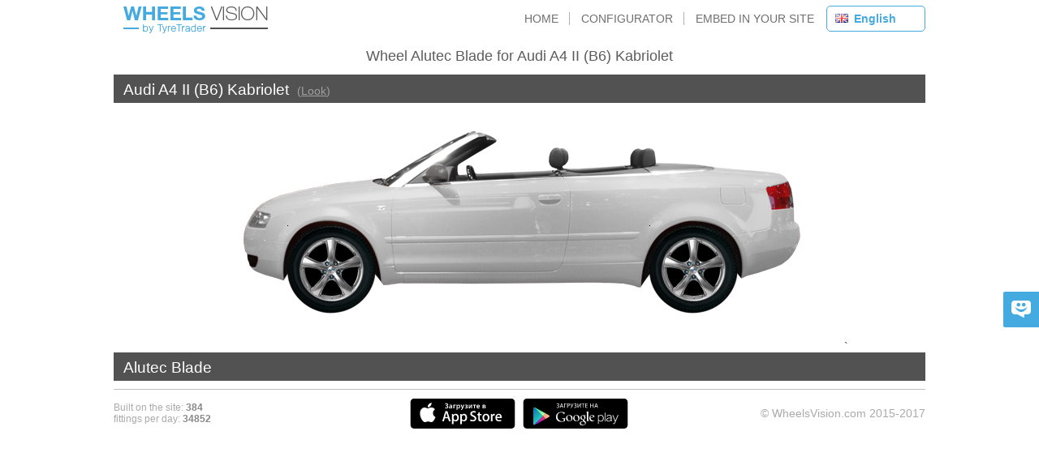

--- FILE ---
content_type: text/html; charset=UTF-8
request_url: https://wheelsvision.com/en/catalog/wheels/Alutec/Blade/audi_a4_ii_b6_kabriolet/
body_size: 2502
content:
<!DOCTYPE HTML>
<html manifest="" itemscope itemtype="http://schema.org/Article">
    <head>
        <script type="text/javascript"> apikey = null; </script>
        <meta http-equiv="X-UA-Compatible" content="IE=edge">
        <meta charset="UTF-8">
        <meta name="viewport" content="width=device-width, initial-scale=0.7">

                                <link rel="alternate" hreflang="ru" href="https://wheelsvision.com/catalog/wheels/Alutec/Blade/audi_a4_ii_b6_kabriolet/"/>
                                <link rel="alternate" hreflang="en" href="https://wheelsvision.com/en/catalog/wheels/Alutec/Blade/audi_a4_ii_b6_kabriolet/"/>
        
                        <title>Wheel Alutec Blade for Audi A4 II (B6) Kabriolet fitting, configurator</title>
                <meta name="title" content="Wheel Alutec Blade for Audi A4 II (B6) Kabriolet fitting, configurator"/>
                <meta property="og:title" content="Wheel Alutec Blade for Audi A4 II (B6) Kabriolet fitting, configurator"/>
                <meta itemprop="name" content="Wheel Alutec Blade for Audi A4 II (B6) Kabriolet fitting, configurator">

                <meta property="og:description" content="Визуальная примерка Alutec Blade на Audi A4 II (B6) Kabriolet. Виртуальный конфигуратор."/>
                <meta itemprop="description" content="Визуальная примерка Alutec Blade на Audi A4 II (B6) Kabriolet. Виртуальный конфигуратор.">
                <meta name="description" content="Визуальная примерка Alutec Blade на Audi A4 II (B6) Kabriolet. Виртуальный конфигуратор."/>

                <link rel="image_src" href="https://wheelsvision.com/resources/configure_img.php?id=53&width=800&podbor_id=1&wheel_id=224689&wheel_img_id=3910&wheel_size=8x18ET35"/>
                <meta property="og:image" content="https://wheelsvision.com/resources/configure_img.php?id=53&width=800&podbor_id=1&wheel_id=224689&wheel_img_id=3910&wheel_size=8x18ET35"/>
                <meta itemprop="image" content="https://wheelsvision.com/resources/configure_img.php?id=53&width=800&podbor_id=1&wheel_id=224689&wheel_img_id=3910&wheel_size=8x18ET35">
                    <link rel="shortcut icon" href="/favicon.ico" type="image/x-icon">

        <link rel="stylesheet" href="/css/farbtastic.css" type="text/css"/>
        <link rel="stylesheet" href="/css/imgareaselect-animated.css" type="text/css"/>
        <link rel="stylesheet" href="/css/select2.min.css" type="text/css"/>
        <link rel="stylesheet" href="/css/style.css" type="text/css"/>
        <script type="text/javascript" src="/js/jquery.js"></script>
        <script type="text/javascript" src="/js/farbtastic.js"></script>
        <script type="text/javascript" src="/js/jquery.ajaxfileupload.js"></script>
        <script type="text/javascript" src="/js/jquery.imgareaselect.min.js"></script>
        <script type="text/javascript" src="/js/flowtype.js"></script>
        <script type="text/javascript" src="/js/apng-canvas.min.js"></script>
        <script type="text/javascript" src="/js/select2.min.js"></script>

        <script type="text/javascript">
            DEFAULT_LANGUAGE = 'ru';
        </script>

        <script type="text/javascript" src="/js/functions.js"></script>
        <script type="text/javascript" src="/js/scripts.js"></script>
        <script type="text/javascript" src="/js/modalMessage.js"></script>
    </head>
    <body >
                    
            <div class="center-block">
                <header>
                                            <a href="/en/" class="logo-wrap">
                            <img src="/images/logo.png" alt="logo"/>
                        </a>
                    
                    <div class="language-picker">
                        <div class="current"><img src="/images/lang/en.png">English</div>

                        <ul class="other">
                                                                                                <li data-lang="ru"><img src="/images/lang/ru.png">Russian</li>
                                                                                                                                                </ul>
                    </div>
                    <div class="top-menu-wrap">
                        <ul>
                                                            <li >
                                                                    <a href="/en/">Home</a>
                                                                </li>
                            
                            <li >
                                <a href="/configurator.php">Configurator</a>
                            </li>
                            <li >
                                <a id="cabinet-btn" href="#">Embed in your site</a>
                            </li>
                        </ul>
                                                    <div class="mini-cabinet-panel">
                                <label>My Account:</label>
                                <form action="/profile.php" method="POST">
                                    <input type="text" id="mini-cabinet-email" value="" name="email" placeholder="e-mail"/>
                                    <input type="password" id="mini-cabinet-password" name="password" placeholder="Password"/>
                                    <div class="recovery-link-wrapper">
                                        <a rel="nofollow" href="/recovery.php" class="transparent-btn recovery-link">Forgot password?</a>
                                    </div>
                                    <button id="mini-cabinet-login" class="default-btn">Login</button>
                                    <a rel="nofollow" href="/registration.php" class="transparent-btn">Registration</a>
                                </form>
                            </div>
                                            </div>
                    <div class="clear"></div>
                </header>
            </div>
            <div class="center-block catalog-wrapper">
        
                    
<h1>Wheel Alutec Blade for Audi A4 II (B6) Kabriolet</h1>

<div class="tools-wrap auto-tools" style="overflow: hidden;">
    <div class="auto-wrap">
        <div class="auto-name">
            <span>Audi A4 II (B6) Kabriolet</span>
            <a class="filter-button" href="/configurator.php?overlay_id=53&modify_id=1">
                (<span>Look</span>)
            </a>
        </div>
    </div>
</div>
<div class="share-image-wrap" style="min-height: 300px; text-align: center;">
    <img
        src="/resources/configure_img.php?id=53&width=800&podbor_id=1&wheel_id=224689&wheel_img_id=3910&wheel_size=8x18ET35"
        style="max-width: 100%;"
        alt="Wheel Alutec Blade for Audi A4 II (B6) Kabriolet"
        title="Wheel Alutec Blade for Audi A4 II (B6) Kabriolet" />
`</div>
<div class="tools-wrap wheels-tools" style="display: block; overflow: hidden">
    <div class="auto-wrap">
        <div class="auto-name"><span>Alutec Blade</span></div>
    </div>
</div>
            </div>
        <div class="center-block">
            <footer >
                                    <script>(function(i,s,o,g,r,a,m){i['GoogleAnalyticsObject']=r;i[r]=i[r]||function(){  (i[r].q=i[r].q||[]).push(arguments)},i[r].l=1*new Date();a=s.createElement(o),  m=s.getElementsByTagName(o)[0];a.async=1;a.src=g;m.parentNode.insertBefore(a,m)  })(window,document,'script','https://www.google-analytics.com/analytics.js','ga');  ga('create', 'UA-7990732-17', 'auto');  ga('send', 'pageview');</script>

                    <script type="text/javascript">
                        var _urq = _urq || [];
                        _urq.push(['initSite', '9823f82f-10fe-4c49-b2d6-e18fb9c15314']);
                        (function() {
                            var ur = document.createElement('script'); ur.type = 'text/javascript'; ur.async = true;
                            ur.src = ('https:' == document.location.protocol ? 'https://cdn.userreport.com/userreport.js' : 'http://cdn.userreport.com/userreport.js');
                            var s = document.getElementsByTagName('script')[0]; s.parentNode.insertBefore(ur, s);
                        })();
                    </script>
                
                <div class="couter-block">
                    <span>Built on the site: <i>384</i></span>
                    <span>fittings per day: <i>
                    34852                    </i></span>
                                    </div>

                <div class="appmarket-wrapper">
                    <a class="appstore" href="https://itunes.apple.com/ru/app/wheelsvision/id1141295175" target="_blank">&nbsp;</a>
                    <a class="playmarket" href="https://play.google.com/store/apps/details?id=com.wheelsvision" target="_blank">&nbsp;</a>
                </div>

                <div class="copyright">© WheelsVision.com 2015-2017<br>
                                    </div>
                 <div class="clear"></div>
            </footer>
        </div>
    </body>
</html>

--- FILE ---
content_type: text/css
request_url: https://wheelsvision.com/css/imgareaselect-animated.css
body_size: 280
content:
.imgareaselect-border1,.imgareaselect-border2,.imgareaselect-border3,.imgareaselect-border4,.imgareaselect-handle,.imgareaselect-outer{filter:alpha(opacity=50);opacity:.5}.imgareaselect-handle{background-color:#fff;border:1px solid #000}.imgareaselect-outer{background-color:#000}

--- FILE ---
content_type: text/javascript
request_url: https://cdn.userreport.com/w_9823f82f-10fe-4c49-b2d6-e18fb9c15314/settings.js
body_size: 1344
content:
_urq.push(['_resourcesLoaded', 'WebsiteSettings',{"ActiveQuestions":[1,2,3,4,5,6,7,8,9,10,11,14,15,100101,18,19,100201,20,100102,22,23,100103],"AllowedDevices":["desktop","tablet","mobile"],"CompanyId":"c8d86fe1-302c-43f1-9d15-fa01b2e5b57b","CountryId":230,"CrowdIntelligenceEnabled":true,"CustomLogoHttpsUrl":"https:\/\/cdn.userreport.com\/Customlogos\/9823f82f-10fe-4c49-b2d6-e18fb9c15314\/logo635852617426402363.png","CustomLogoUrl":"http:\/\/cdn.userreport.com\/Customlogos\/9823f82f-10fe-4c49-b2d6-e18fb9c15314\/logo635852617426402363.png","CustomMainColor":"#44AADF","CustomSecondaryColor":"","CustomSurveyTranslations":{"GiveFeedbackBugBody":null,"GiveFeedbackBugSubject":null,"GiveFeedbackIdeaBody":null,"GiveFeedbackIdeaSubject":null},"FeedbackForumAllowBug":true,"FeedbackForumAllowedDevices":["desktop","tablet","mobile"],"FeedbackForumBoardId":"1DF36D6B-C587-4658-A562-9458BE38E3A7","FeedbackForumToken":"eyJhbGciOiJIUzI1NiIsInR5cCI6IkpXVCJ9.[base64].vDLlL6lxkUSmhy0Yz3xn4VKf0nPcDcR8O3jZXQN7i-w","FeedbackForumVersion":3,"GADataVariableSlot":5,"Ga20Account":null,"Ga3":null,"InApp":false,"InvitationProbabilityFactor":100,"IsActive":false,"IsGa20Enabled":false,"IsRemoved":false,"Migrated":true,"SafariFeedbackNewWindowPercentage":null,"SafariSurveyNewWindowPercentage":null,"ShortcutOffset":"50%","ShortcutPin":"Right","ShortcutText":"Feedback","SiteName":"Wheels Vision","SiteUrl":"http:\/\/wheelsvision.com\/","SurveyCountryCode":"UA","SurveyCulture":"ru-UA","SurveyDefinitionVersion":"JKSDcXO.i.8ln9xEZz1gCujzHiP.8D64","SurveyEngineVersion":5,"TrackClicks":false,"TrackingImageUrl":null,"UniversalAnalyticsGeneralDimensionIndex":null,"UniversalAnalyticsIntegrationBetaEnabled":false,"WebsiteId":"9823f82f-10fe-4c49-b2d6-e18fb9c15314"}]);

--- FILE ---
content_type: application/javascript; charset=UTF-8
request_url: https://wheelsvision.com/js/modalMessage.js
body_size: 691
content:
modalMessage = {
    init: '<div class="modal-window-wrap"> \
        <table><tr><td> \
            <div class="modal-window"> \
                <div class="items"> \
                    %1% \
                </div> \
                <div class="buttons"> \
                    %2% \
                    <div class="clear"></div> \
                </div> \
            </div> \
        </td></tr></table> \
    </div>',
    sprintf: function() {
        var regex = /%(\d+)%/g;
        var a = arguments;
        var t = a[0];
        var matches = t.match(regex);
        for (var i in matches) {
            var pos = parseInt(matches[i].replace(/%/g, ''));
            if (a[pos]) {
                t = t.replace(matches[i], a[pos]);
            }
        }
        return t;
    },
    btnInit: '<div class="inner"><button btntype="%2%">%1%</button></div>',
    okBtnText: 'OK',
    yesBtnText: 'Yes',
    noBtnText: 'No',
    cancelBtnText: 'Cancel',
    CANCEL_BTN: 'CANCEL',
    OK_BTN: 'OK',
    YES_BTN: 'YES',
    NO_BTN: 'NO',
    show: function() {
        var a = arguments;
        var text = '';
        var btns = '';
        switch (a.length) {
            case 0: return false;
            case 1: 
                btns += this.sprintf(this.btnInit, this.okBtnText, 'OK');
            default: 
                for (var i = 1; i < a.length; i++) {
                    switch (a[i]) {
                        case 'OK':     btns += this.sprintf(this.btnInit, this.okBtnText,     'OK');
                        case 'YES':    btns += this.sprintf(this.btnInit, this.yesBtnText,    'YES');
                        case 'NO':     btns += this.sprintf(this.btnInit, this.noBtnText,     'NO');
                        case 'CANCEL': btns += this.sprintf(this.btnInit, this.cancelBtnText, 'CANCEL');
                    }
                }
        }
        text = a[0];
        $WVT('body').append(this.sprintf(this.init, text, btns));
        $WVT('.modal-window-wrap').show();
        $WVT('.modal-window-wrap .buttons button').click(function() {
            $WVT('.modal-window-wrap').remove();
        });
    }
};

--- FILE ---
content_type: application/javascript; charset=UTF-8
request_url: https://wheelsvision.com/js/scripts.js
body_size: 15414
content:
//global params
var mask_img = null;
var mask_img_loaded = false;
var wheel_id = null;
var wheel_color = null;
var t_img = null;
var w_img = null;
var w_sg_left_img = null;
var w_sg_right_img = null;
var wheels_config = null;
var picker = {
    setColor: function () {
    }
};
var root_url = (typeof apikey != 'undefined' && apikey != null) ? '//wheelsvision.com/' : '/';
var max_canvas_height = 375;
var img_wrap_min_height = max_canvas_height;

function getApiKey() {
    return (typeof apikey != undefined && apikey != null) ? apikey : ''
}

var dataControler = {
    max_width: 810,
    data: {},
    refresh_width: function () {
        if (this.data.type_auto_view == 2 && $WVT('.user-auto-create').css('display') != 'none') {
            this.data.width = $WVT('.user-auto-create .img-wrap').width();
        } else if (this.data.type_auto_view == 2) {
            var uac_img = dataControler.get('user_auto_img');
            if (uac_img.width == 0) {
                uac_img.onload = function () {
                    this.data.width = uac_img.width;
                }
            } else {
                this.data.width = uac_img.width;
            }
        } else if (this.data.width_img < $WVT('.original-view .img-wrap').width()) {
            if (this.data.width_img > dataControler.max_width) {
                this.data.width = dataControler.max_width;
            } else {
                this.data.width = this.data.width_img;
            }
        } else if ($WVT('.original-view .img-wrap').size() > 0 && $WVT('.original-view .img-wrap').css('display') != 'none' && $WVT('.original-view .img-wrap').width() < dataControler.max_width) {
            this.data.width = $WVT('.original-view .img-wrap').width();
        } else {
            this.data.width = dataControler.max_width;
        }
    },
    refresh: function () {
        if (this.data.left_x) {
            this.data.left_x = parseInt(this.data.left_x);
            this.data.left_y = parseInt(this.data.left_y);
            this.data.right_x = parseInt(this.data.right_x);
            this.data.right_y = parseInt(this.data.right_y);
        }
        if (this.data.color) {
            var rgb = hexToRgb(this.data.color);
            if (rgb !== null) {
                this.data.r = rgb.r;
                this.data.g = rgb.g;
                this.data.b = rgb.b;
            } else {
                this.data.r = 203;
                this.data.g = 203;
                this.data.b = 203;
            }
            picker.setColor(this.data.color);
        }
        dataControler.refresh_width();
    },
    addData: function (data) {
        for (var key in data) {
            this.data[key] = data[key];
        }
    },
    updateData: function (name, value) {
        this.data[name] = value;
    },
    get: function (name) {
        return this.data[name];
    },
    set: function (name, val) {
        this.data[name] = val;
    },
    getData: function () {
        var needestFields = ['r', 'g', 'b', 'id', 'width', 'overlay_type'];
        var arr = {};
        for (var key in needestFields) {
            arr[needestFields[key]] = this.data[needestFields[key]];
        }
        return arr;
    }
};
var wheels_models_list = {}; //id-шники дисков

function beforeColorChange(color) {
    if (mask_img !== null) {
        onColorChange(color, function () {
            $WVT('.picker-button').css({'background-color': color});
            dataControler.updateData('color', color);
            dataControler.refresh();
            var type_auto_view = dataControler.get('type_auto_view');
            if (type_auto_view == undefined || type_auto_view == 1) {
                $WVT('.original-view .img-wrap .loader').show();
                changeLocation();
                request(root_url + 'resources/image.cgi', dataControler.getData(), collorate);
            }
        });
    }
}
function collorate(data, reload) {//перекрашиваем авто
    var reload = reload || false;
    var d = json_decode(data);
    if (d != null) {
        mask_img = new Image;
        mask_img.src = d.i;
        if (d.w != undefined)
            dataControler.updateData('width_px', d.w);
        if (!reload) {
            renderCanvas();
        } else {
            loadWheels();
        }
    }
}

function renderCanvas() {//рендер изображения на канву
    var b_canvas = document.getElementById('b_canvas');
    b_canvas.width = $WVT('.original-view .img-wrap').width();
    b_canvas.height = $WVT('.original-view .img-wrap').height();
    var b_ctx = b_canvas.getContext("2d");
    b_ctx.fillStyle = "#ffffff";
    b_ctx.fillRect(0, 0, b_canvas.width, b_canvas.height);
    var type_auto_view = dataControler.get('type_auto_view');
    if (type_auto_view == undefined || type_auto_view == 1) {
        if (mask_img == null) {
            return;

        }

        if (mask_img.width == 0) {
            mask_img.onload = function () {
                b_canvas.width = mask_img.width;
                b_canvas.height = mask_img.height;
                var b_ctx = b_canvas.getContext('2d');
                b_ctx.drawImage(mask_img, 0, 0, b_canvas.width, b_canvas.height);
                dataControler.refresh();
                renderWheels();

            };
        } else {
            b_canvas.width = mask_img.width;
            b_canvas.height = mask_img.height;
            var b_ctx = b_canvas.getContext('2d');
            b_ctx.drawImage(mask_img, 0, 0, b_canvas.width, b_canvas.height);
            dataControler.refresh();
            renderWheels();

        }

    } else if (type_auto_view != undefined && type_auto_view == 2 && dataControler.get('user_auto_img') != undefined) {
        var uac_img = dataControler.get('user_auto_img');
        if (uac_img.width == 0) {
            uac_img.onload = function () {
                b_canvas.width = uac_img.width;
                b_canvas.height = uac_img.height;
                b_ctx.drawImage(uac_img, 0, 0, b_canvas.width, b_canvas.height);
                dataControler.refresh();
                renderWheels();

            };
        } else {
            b_canvas.width = uac_img.width;
            b_canvas.height = uac_img.height;
            b_ctx.drawImage(uac_img, 0, 0, b_canvas.width, b_canvas.height);
            dataControler.refresh();
            renderWheels();

        }
    }

    $WVT('.original-view .img-wrap .loader').hide();
}

function reload_canvas(data) {//перезагрузка канвы
    collorate(data, true);
}

var t;
function up() {
    var top = Math.max(document.body.scrollTop, document.documentElement.scrollTop);
    if (top > 0) {
        window.scrollBy(0, -100);
        t = setTimeout('up()', 20);
    } else clearTimeout(t);
    return false;
}

//LOAD WHEELS LIST
function loadWheelsSizes() {//размеры дисков
    var extreme = ($WVT('input.extreme-wheels').prop('checked')) ? 1 : 0;
    $WVT('.we_no_have_wheels').hide();
    request(root_url + 'resources/getData.php', {
        action: 'getWheelsSizes',
        extreme: extreme,
        brand_id: $WVT('.filter-wrap select[name="brand"]').val(),
        model_id: $WVT('.filter-wrap select[name="model"]').val(),
        submodel_id: $WVT('.filter-wrap select[name="submodel"]').val(),
        podbor_id: dataControler.get('podbor_id'),
        apikey: getApiKey()
    }, function (data) {
        var d = json_decode(data);
        $WVT('.wheels-list').empty();
        $WVT('.wheels-filter-wrap .diameters').empty();
        if (d != null && d.data.length != 0) {
            dataControler.set('wheelsSizes', d.data);
            var radiusList = '<div showD="0">' + Lang.get('all_diameters') + '</div>';
            firstRow = true;
            for (var key in d.data) {
                if (key == 0) continue;
                radiusList += '<div showD="' + key + '" ' + ((firstRow) ? 'class="active"' : '') + '>' + key + '</div>';
                if (firstRow) {
                    reloadWheelsBrands(key);
                    $WVT('.quantity-wheels-wrap > label span').html(d.data[key].totalCount);
                    firstRow = false;
                }
            }
            $WVT('.wheels-filter-wrap .diameters').html(radiusList);

            $WVT('.wheels-filter-wrap .diameters > div').click(function () {
                $WVT('.wheels-filter-wrap .diameters > div').removeClass('active');
                $WVT(this).addClass('active');
                var showD = $WVT(this).attr('showD');
                reloadWheelsBrands(showD);
                var wheelsSizes = dataControler.get('wheelsSizes');
                wheelsSizes[parseInt(showD)].start = 0;
                $WVT('.quantity-wheels-wrap > label span').html(wheelsSizes[parseInt(showD)].totalCount);
                dataControler.set('wheelsSizes', wheelsSizes);
                $WVT('.wheels-list').empty();
                loadWheelsList();
            });
            loadWheelsList();
        }
        else {

            var b_canvas = document.getElementById('b_canvas');
            var b_ctx = b_canvas.getContext("2d");
            b_ctx.fillStyle = "#ffffff";
            b_ctx.fillRect(0, 0, b_canvas.width, b_canvas.height);
            $WVT('.original-view .img-wrap .loader').hide();
            $WVT('.we_no_have_wheels').show();
            $WVT('.quantity-wheels-wrap > label span').html("0");
            wheel_id = null;
            wheel_color = null;
            w_img = null;
            t_img = null;
            $WVT('.wheels-filter-wrap .diameters').html('<div showD="0">' + Lang.get('all_diameters') + '</div>');
        }

    });
}
function nextWheelsListPage() {//пагинация
    var inProgress = dataControler.get('wheelsLoadProgress') || ($WVT('user-auto-create').css('display') == 'block');
    if (inProgress == undefined || !inProgress) {
        var showD = $WVT('.wheels-filter-wrap .diameters > div.active').attr('showD');
        var wheelsSizes = dataControler.get('wheelsSizes');
        if (wheelsSizes) {
            var nextStart = parseInt(wheelsSizes[showD]['start']) + parseInt(wheelsSizes[showD]['limit']);
            if (nextStart < parseInt(wheelsSizes[showD]['totalCount'])) {
                wheelsSizes[showD]['start'] = nextStart;
                loadWheelsList();
            }
        }
    }
}
function loadWheelsList() {//список дисков
    dataControler.set('wheelsLoadProgress', true);
    $WVT('.wheels-list').append('<div class="mini-loader"><table><tr><td><img src="images/css/mini_loader.png" alt="" /></td></tr></table></div>');
    var showD = $WVT('.wheels-filter-wrap .diameters > div.active').attr('showD');
    var wheelsSizes = dataControler.get('wheelsSizes');
    var store = wheelsSizes[parseInt(showD)];
    store.action = 'getWheelsList';
    store.podbor_id = dataControler.get('podbor_id');
    if (showD != 0) {
        store.r = showD;
    }
    store.brand_id = $WVT('.wheels-wrap .filters select[name="brand"]').val();
    store.extreme = ($WVT('input.extreme-wheels').prop('checked')) ? 1 : 0;
    store.apikey = getApiKey();
    request(root_url + 'resources/getData.php', store, function (data) {
        var d = json_decode(data);
        $WVT('.wheels-list > .mini-loader').remove();
        if (d != null && d.data.length != 0) {
            var wheelsList = '';
            var firstRow = true;
            var reloadDrawabledWheels = false;
            for (var key in d.data) {
                for (var ikey in d.data[key]) {
                    wheels_models_list[d.data[key][ikey].id] = d.data[key][ikey].model_name;
                    if (firstRow) {
                        if ($WVT('.wheels-list').children().length == 0) {
                            $WVT('.wheels-list .item').removeClass('active');
                            wheel_id = d.data[key][0].id;
                            wheel_color = d.data[key][0].img_id;
                            loadWheels();
                            reloadDrawabledWheels = true;
                        } else {
                            firstRow = false;
                        }
                    }
                    //<table cellspacing="0" cellpadding="0"><tr><td></td></tr></table> \
                    wheelsList = wheelsList + '<div class="item R' + key + ((firstRow) ? ' active' : '') + '" wheel="' + d.data[key][ikey].id + '" wcolor="' + d.data[key][ikey].img_id + '"> \
                        <div class="img" style="background-image: url(' + root_url + 'resources/getData.php?action=getWheelImg&id=' + d.data[key][ikey].img_id + ')"> \
                            <div class="btn add-btn" wimgid="' + d.data[key][ikey].img_id + '" title="' + Lang.get('maximize') + '"></div> \
                            <div class="btn question-btn" title="' + Lang.get('modifications') + '"></div> \
                            <div class="modify-list"><div class="mini-loader"><table><tr><td><img src="images/css/mini_loader.png" alt="" /></td></tr></table></div></div> \
                        </div> \
                        <h3>' + d.data[key][ikey].name + '</h3> \
                    </div>';
                    firstRow = false;
                }
            }
            $WVT('.wheels-list').append(wheelsList);

            var w_width = $WVT(document).width();

            $WVT('.wheels-list .item .add-btn').unbind('click').click(function () {
                ;
                var jq_panel = $WVT('.scale-wheel');
                if (jq_panel.hasClass('active')) {
                    jq_panel.fadeOut("slow").removeClass('active');
                } else {
                    $WVT('.scale-wheel td > div > img').attr('src', root_url + 'resources/getData.php?action=getWheelImg&isFull&id=' + $WVT(this).attr('wimgid'));
                    jq_panel.fadeIn("slow").addClass('active');
                }
            });

            $WVT('.wheels-list .item .question-btn').unbind('click').click(function () {
                var jq_panel = $WVT(this).parent().find('.modify-list');
                if (jq_panel.hasClass('active')) {
                    $WVT(this).removeClass('active');
                    jq_panel.slideUp("slow").removeClass('active');
                } else {
                    $WVT('.wheels-list .item .question-btn').removeClass('active');
                    $WVT('.wheels-list .item .modify-list').slideUp('slow').removeClass('active').removeClass('is-last');
                    jq_panel.slideDown("slow").addClass('active');
                    $WVT(this).addClass('active');
                    if (jq_panel.offset().left + jq_panel.width() + 25 > $WVT(window).width()) {
                        jq_panel.addClass('is-last');
                    } else {
                        jq_panel.css({'left': ($WVT('.wheels-list .item').eq(0).width() - 35) + 'px'});
                    }
                    var showd = $WVT('.wheels-filter-wrap .diameters > div.active').attr('showd');
                    if (!showd) {
                        showd = 0;
                    }
                    if ((jq_panel).find('.mini-loader').size() > 0) {
                        var witem = $WVT(this).parent().parent();
                        var extreme = ($WVT('input.extreme-wheels').prop('checked')) ? 1 : 0;
                        request(root_url + 'resources/getData.php', {
                            action: 'getModelModify',
                            id: witem.attr('wheel'),
                            extreme: extreme,
                            r: showd,
                            color: witem.attr('wcolor'),
                            podbor_id: dataControler.get('podbor_id')
                        }, function (data) {
                            var d = json_decode(data);
                            if (d != null && d.data.length != 0) {
                                var modify_list = '';
                                for (var key in d.data) {
                                    modify_list += '<div>' + d.data[key].name + '</div>';
                                }
                                jq_panel.html(modify_list);
                            } else {
                                jq_panel.html(Lang.get('not_found'));
                            }
                            if (jq_panel.offset().left + jq_panel.width() + 25 > $WVT(window).width()) {
                                jq_panel.addClass('is-last');
                            }
                        });
                    }
                }
            });

            // $WVT('.wheels-list .item:nth-child('+nc+'n)').css({'margin-right': '0px'});
            $WVT('.wheels-list .item h3, .wheels-list .item .img').unbind('click').click(function () {
                $WVT('.wheels-list .item').removeClass('active');
                // $WVT('.wheels-list .item .modify-list').slideUp('slow').removeClass('active');
                wheel_id = $WVT(this).parent().addClass('active').attr('wheel');
                wheel_color = $WVT(this).parent().attr('wcolor');
                loadWheels();
            });


            if (dataControler.get('type_auto_view') == 2 && reloadDrawabledWheels) {
                setTimeout(function () {
                    loadWheels();
                }, 500);
            }

            //$WVT("html, body").animate({ scrollTop: $WVT(document).height() }, "slow");
        }
        ////////////////////////////////////////////////////////////////////////////////////////
        else {
            alert("we no have wheels");
            $WVT.location = "http://wheelsvision.com";
        }
        dataControler.set('wheelsLoadProgress', false);
        var nextStart = parseInt(wheelsSizes[showD]['start']) + parseInt(wheelsSizes[showD]['limit']);
        if (($WVT(window).height() >= $WVT(document).height() - 10) && nextStart < parseInt(wheelsSizes[showD]['totalCount'])) {
            nextWheelsListPage();
        }
    });
}
function reloadWheelsBrands(r) {
    var r = r || 0;
    var wheels_brands = $WVT('.wheels-wrap .filters select[name="brand"]');
    wheels_brands.html(createSelectOptions({}, {id: 0, name: Lang.get('all_brands')}));
    wheels_brands.val('0');
    var extreme = ($WVT('input.extreme-wheels').prop('checked')) ? 1 : 0;
    request(root_url + 'resources/getData.php', {
        action: 'loadWheelBrands',
        r: r,
        extreme: extreme,
        podbor_id: dataControler.get('podbor_id'),
        apikey: getApiKey()
    }, function (data) {
        var d = json_decode(data);
        if (d != null && d.data != null) {
            wheels_brands.html(createSelectOptions(d.data, {id: 0, name: Lang.get('all_brands')}));
        }
    });
}
//END LOAD WHEELS LIST

//LOAD AUTO WHEELS
function loadWheels() {//загрузка изображений колес
    if (wheel_id != null && wheel_color != null) {
        $WVT('.wheels-tools .auto-name > span').html(wheels_models_list[wheel_id]);
        dataControler.refresh();
        var need_v = ['width', 'width_cm', 'width_px', 'width_img', 'podbor_id', 'tyres_add_px', 'support_add_px'];
        var p = {};
        for (k in need_v) {
            p[need_v[k]] = dataControler.get(need_v[k]);
        }
        p['action'] = 'getWheels';
        //p['width'] = $WVT('#b_canvas').width();
        p['wheel_id'] = wheel_id;
        p['wheel_color'] = wheel_color;
        p['apikey'] = getApiKey();
        $WVT('.original-view .img-wrap .loader').show();

        request(root_url + 'resources/getData.php', p, function (data) {
            var d = json_decode(data);
            if (d != null && d.w != undefined && d.t != undefined) {
                t_img = new Image;
                w_img = new Image;
                w_sg_left_img = new Image;
                w_sg_right_img = new Image;
                t_img.src = d.t.i;
                w_img.src = d.w.i;
                w_sg_left_img.src = d.left_sg.i;
                w_sg_right_img.src = d.right_sg.i;
                wheels_config = d;
                renderCanvas();
            } else {
                renderCanvas();
            }
        });
    }
}

function ArenderWheels() {//рендер колес
    if (dataControler.get('height_a') != $WVT('#b_canvas').height()) {
        var cef = dataControler.get('height_a') / $WVT('#b_canvas').height();
        var res = dataControler.get("left_y") / cef;
        dataControler.set("left_y", res);
        var res = dataControler.get("right_y") / cef;
        dataControler.set("right_y", res);
        dataControler.set('height_a', $WVT('#b_canvas').height());
    }

    var a = ['left', 'right'];
    var c_w = t_img.width / 2;
    var c_h = t_img.height / 2;
    var w_w = w_img.width / 2;
    var w_h = w_img.height / 2;
    for (k in a) {
        var canvas = document.getElementById('b_canvas');
        var ctx = canvas.getContext('2d');
        ctx.drawImage(t_img, dataControler.get(a[k] + '_x') - c_w, dataControler.get(a[k] + '_y') - c_h, t_img.width, t_img.height);
        if (a[k] == 'left') {
            ctx.drawImage(w_sg_left_img, dataControler.get(a[k] + '_x') - w_w, dataControler.get(a[k] + '_y') - w_h, w_img.width, w_img.height);
        } else {
            ctx.drawImage(w_sg_right_img, dataControler.get(a[k] + '_x') - w_w, dataControler.get(a[k] + '_y') - w_h, w_img.width, w_img.height);
        }
        ctx.drawImage(w_img, dataControler.get(a[k] + '_x') - w_w, dataControler.get(a[k] + '_y') - w_h, w_img.width, w_img.height);
    }

}

function renderWheels() {//префункция рендера колес
    if (t_img != null) {
        if (w_img.width == 0) {
            w_img.onload = ArenderWheels;

        } else {
            ArenderWheels();
        }
    }
}
//END LOAD AUTO WHEELS

function showWheel(pos) {//user-auto-create выводим колеса
    //var cef = 1;
    if ($WVT('#base_file').attr('fileloaded') == '1' && $WVT('.user-auto-create input[name="width_px"]').val() != '' && $WVT('.user-auto-create input[name="width_px"]').val() != 0) {
        if ($WVT('.user-auto-create input[name="marker_type"]:checked').val() == 2) {
            var canvas = document.getElementById(pos + '-img-pos');
            canvas.width = 20;
            canvas.height = 20;
            var ctx = canvas.getContext('2d');
            ctx.fillStyle = "rgba(0,0,0,0)";
            ctx.fillRect(0, 0, canvas.width, canvas.height);
            var c_w = canvas.width / 2;
            var c_h = canvas.height / 2;
            ctx.fillStyle = "#ff0000";
            ctx.fillRect(c_w - 1, 0, 2, canvas.height);
            ctx.fillRect(0, c_h - 1, canvas.width, 2);
            ctx.beginPath();
            ctx.arc(c_w, c_h, c_w, 0, 2 * Math.PI, false);
            ctx.fillStyle = "rgba(0,0,0,0)";
            ctx.fill();
            ctx.lineWidth = 1;
            ctx.strokeStyle = '#ff0000';
            ctx.stroke();
            $WVT('#' + pos + '-img-pos').css({
                display: 'block',
                width: canvas.width,
                height: canvas.height,
                left: (parseInt($WVT('.user-auto-create input[name="' + pos + '_x"]').val()) - c_w) + 'px',
                top: (parseInt($WVT('.user-auto-create input[name="' + pos + '_y"]').val()) - c_h) + 'px'
            });
        } else {
            var need_v = ['width_cm', 'width_px', 'width_img'];
            var p = {};
            for (var key in need_v) {
                p[need_v[key]] = dataControler.get(need_v[key]);
                // $WVT('.user-auto-create input[name="'+need_v[key]+'"]').val();
            }
            p.series = $WVT('.user-auto-create select[name="submodel"]').val();
            p.brand = $WVT('.user-auto-create select[name="brand"]').val();
            p.model = $WVT('.user-auto-create select[name="model"]').val();
            p.modify = $WVT('.user-auto-create select[name="modify"]').val();
            p.width = $WVT("#uac_canvas1").width();
            p.isConfigurator = $WVT('.user-auto-create input[name="isConfigurator"]').val();
            p.width_px = parseInt(parseInt(p.width_px) / (parseInt(p.width) / parseInt(p.width_img)));
            request(root_url + 'resources/wheels_admin.php', p, function (data) {
                var d = json_decode(data);
                if (d != null) {
                    $WVT('.user-auto-line .step-3').addClass('checked');
                    var img = $WVT('#' + pos + '-img-pos');
                    var t_img = new Image;
                    t_img.src = d.t.i;
                    var w_img = new Image;
                    w_img.src = d.w.i;
                    var sg_img = new Image;
                    sg_img.src = d[pos + '_sg'].i;
                    t_img.onload = w_img.onload = sg_img.onload = function () {
                        var canvas = document.getElementById(pos + '-img-pos');
                        canvas.width = t_img.width;
                        canvas.height = t_img.height;
                        var ctx = canvas.getContext('2d');
                        ctx.drawImage(t_img, 0, 0, canvas.width, canvas.height);
                        var c_w = t_img.width / 2;
                        var c_h = t_img.height / 2;
                        if ($WVT('.user-auto-create input[name="' + pos + '_y"]').val().trim() == '' || $WVT('.user-auto-create input[name="' + pos + '_y"]').val() == -1) {
                            $WVT('.user-auto-create input[name="' + pos + '_y"]').val($WVT('#uac_canvas1').height() - 110);
                        }
                        img.css({
                            display: 'block',
                            width: canvas.width,
                            height: canvas.height,
                            left: (parseInt($WVT('.user-auto-create input[name="' + pos + '_x"]').val()) - c_w) + 'px',
                            top: (parseInt($WVT('.user-auto-create input[name="' + pos + '_y"]').val()) - c_h) + 'px'
                        });
                        var w_w = w_img.width / 2;
                        var w_h = w_img.height / 2;
                        var r_w = c_w - w_w;
                        var r_h = c_h - w_h;
                        ctx.drawImage(sg_img, r_w, r_h, w_img.width, w_img.height);
                        ctx.drawImage(w_img, r_w, r_h, w_img.width, w_img.height);
                    }
                }
            }, true);
        }
    }
}

function getOverlay(submodel_id, podbor_id) {//получаем данные о авто
    $WVT('.original-view .img-wrap .loader').show();
    $WVT('.color-tools').fadeIn('slow');
    dataControler.set('type_auto_view', 1);
    dataControler.refresh();
    request(root_url + 'resources/getData.php', {
        action: 'getOverlay',
        submodel_id: submodel_id,
        podbor_id: podbor_id,
        model_id: $WVT('.input[name="model"]').val(),
        width: dataControler.get('width')
    }, function (data) {
        var d = json_decode(data);
        if (d != null && d.data != null) {
            if (dataControler.get('color_nc')) {
                delete d.data.color;
                dataControler.set('color_nc', false)
            }
            dataControler.addData(d.data);
            dataControler.refresh();
            //loadWheelsList();
            loadWheelsSizes();
            var auto_name = dataControler.get('brand') + ' ' + dataControler.get('model') + ' ' + dataControler.get('modification');
            $WVT('.auto-tools .auto-name span, .wheels-wrap > label > span').html(auto_name);
            document.title = auto_name + ' - ' + Lang.get('config_title');
            $WVT('.tools-wrap.wheels-tools, .wheels-wrap').show();
            $WVT('.original-view .img-wrap').css({
                background: 'rgba(255, 255, 255, 0.98)',
                'min-height': img_wrap_min_height + 'px'
            });
            $WVT('.auto-info-btns .tool-btn.disabled').removeClass('disabled');
            reListenSlidePanels();
            request(root_url + 'resources/image.cgi', dataControler.getData(), reload_canvas);
            changeLocation();
        } else {
            $WVT('.original-view .img-wrap .loader').hide();
            alert(Lang.get('msg_wtf_error'));
        }
    });
}

function getAutoInfo(podbor_id) {
    request(root_url + 'resources/getData.php', {action: 'loadAutoInfo', podbor_id: podbor_id}, function (data) {
        var d = json_decode(data);
        if (d != null && d.txt != null) {
            $WVT('.auto-detail .result').html(d.txt);
            $WVT('#not_found_wheels').hide();
            // Дописать метод показа show()
            $WVT('#wheels_is').addClass('active').show();

            if (tmpData.brand && onLoad) {

                $WVT('#base_file').attr('fileloaded', '1');
                $WVT('.step.step-5.save-btn-wrap').click();
                setImageSettings();
            }
        } else {
            $WVT('#wheels_is').removeClass('active');
            $WVT('#not_found_wheels').show();
            $WVT('.step-2').removeClass('active');
            $WVT('.step-3').removeClass('active');
            $WVT('.step-4').removeClass('active');
            $WVT('.step-5').removeClass('active');
            reListenSlidePanels();
        }
    });

}

function userProfileGet() {
    if ($WVT('#form-api-users').size() > 0) {
        $WVT('#form-api-users')[0].reset();
        request(root_url + 'resources/getData.php', {action: 'getProfile'}, function (response) {
            var d = json_decode(response);
            if (d != null) {
                if (d.errorMessage != undefined) {
                    alert(d.errorMessage);
                } else {
                    for (var key in d.data) {
                        $WVT('#api_' + key).val(d.data[key]);
                    }
                    var params = d.data.params;
                    for (var key in params) {
                        var count = 0;
                        $WVT('.WVTcheckbox .WVTcheckbox-name-' + key).prop('checked', false);
                        if (typeof params[key] == 'array' || typeof params[key] == 'object') {
                            for (var i in params[key]) {
                                count++;
                                $WVT('.WVTcheckbox input[name="params[' + key + '][' + params[key][i] + ']"').prop('checked', true);
                            }
                            if (key == 'brand') {
                                $WVT('.sc-api_brandlist').html(Lang.get('selected') + ' ' + count + ' ' + Lang.get('of') + ' ' + $WVT('#api_brandlist input').size());
                            } else if (key == 'wheelbrand') {
                                $WVT('.sc-api_wheelbrandlist').html(Lang.get('selected') + ' ' + count + ' ' + Lang.get('of') + ' ' + $WVT('#api_wheelbrandlist input').size());
                            }
                        } else {
                            if (key == 'auto_width') {
                                if (params[key] == 1) {
                                    $WVT('input[name="params[width]"').val('auto').prop('disabled', true);
                                    $WVT('input[name="params[auto_width]"').prop('checked', true);
                                } else {
                                    $WVT('input[name="params[' + key + ']"').val(params[key]).prop('disabled', false);
                                }
                            } else if (key == 'auto_height') {
                                if (params[key] == 1) {
                                    $WVT('input[name="params[height]"').val('auto').prop('disabled', true);
                                    $WVT('input[name="params[auto_height]"').prop('checked', true);
                                } else {
                                    $WVT('input[name="params[' + key + ']"').val(params[key]).prop('disabled', false);
                                }
                            }
                        }
                    }
                    if (d.data.apikey != '') {
                        $WVT('.api-create-btn').show().click(function () {
                            modalMessage.show('<p>' + Lang.get('your_api_code') + ':</p><textarea style="width:100%; max-width: 100%; height: 100px; min-width:100%">' + getApiWidget(d.data.apikey, $WVT('#api_window_width').val(), $WVT('#api_window_height').val()) + '</textarea>');
                        });
                    }
                }
            } else {
                alert(Lang.get('msg_wtf_error'));
            }
        });
    }
}

function userProfileSave(form) {
    var form = form || false;
    var v = returnFormValues(form);
    v.action = 'saveProfile';
    var brandFound = false;
    var wheelFound = false;
    for (var key in v) {
        if (!brandFound && key.indexOf('params[brand]') != -1) {
            brandFound = true;
        }
        if (!wheelFound && key.indexOf('params[wheelbrand]') != -1) {
            wheelFound = true;
        }
        if (brandFound && wheelFound) {
            break;
        }
    }
    if (!brandFound) {
        alert(Lang.get('profile_you_dont_check_brand'));
        return;
    } else if (!wheelFound) {
        alert(Lang.get('profile_you_dont_check_wheel_brand'));
        return;
    }
    request(root_url + 'resources/getData.php', v, function (response) {
        var d = json_decode(response);
        if (d != null) {
            if (d.errorMessage != undefined) {
                alert(d.errorMessage);
            } else {
                alert(Lang.get('successfully_save'));
                if (d.apikey != '') {
                    $WVT('.api-create-btn').show().click(function () {
                        modalMessage.show('<p>' + Lang.get('your_api_code') + ':</p><textarea style="width:100%; max-width: 100%; height: 100px; min-width:100%">' + getApiWidget(d.apikey, $WVT('#api_window_width').val(), $WVT('#api_window_height').val()) + '</textarea>');
                    });
                }
            }
        } else {
            alert(Lang.get('msg_wtf_error'));
        }
    });
}

function reListenSlidePanels() {
    //slide panels
    createSlidePanel('#cabinet-btn', '.mini-cabinet-panel');
    createSlidePanel('.pipette-btn', '#picker');
    createSlidePanel('.filter-button', '.filter-wrap');
    createSlidePanel('.tools-wrap .tool-btn.share-btn', '.tools-wrap .social-wrap');
    createSlidePanel('.img-wrap .tool-btn.share-btn', '.img-wrap .social-wrap');
    createSlidePanel('.tool-btn.info-btn', '.auto-detail', function () {
        var padding_top = 30;
        $WVT('.auto-detail').css({'height': $WVT('.original-view .img-wrap').height() - padding_top + 'px'});
    });
    $WVT(document).unbind('click').click(function (event) {
        var arr = ['.mini-cabinet-panel', '#picker', '.filter-wrap', '.social-wrap', '.auto-detail'];
        for (var key in arr) {
            if ($WVT(event.target).closest(arr[key]).length == 0) {
                $WVT(arr[key]).removeClass('active').slideUp('slow');
            }
        }
    });
}

function changeLocation() {
    var loc = '';
    var type_auto_view = dataControler.get('type_auto_view');
    if ($WVT('.input[name="modify"]').val() > 0 && (type_auto_view == undefined || type_auto_view == 1)) {
        var href = window.location.href.replace(window.location.origin, "");
        href = href.replace(new RegExp("\\?.+"), "");
        loc = href + '?overlay_id=' + dataControler.get('id') + '&modify_id=' + $WVT('.input[name="modify"]').val() + '&color=' + dataControler.get('color').replace('#', '');
    }
    try {
        history.replaceState(null, null, loc);
    } catch (e) {
    }
}

// share
var Share = {
    tagsImplode: function (tags) {
        var res = '';
        if ((typeof tags == 'object' || typeof tags == 'array') && tags.length != 0) {
            for (var key in tags) {
                res += '#' + tags[key].replace(' ', '_') + ' ';
            }
        } else if (typeof tags == 'string') {
            res = '#' + tags.replace(' ', '_');
        }
        return res;
    },
    vk: function (purl, ptitle, pimg, text, tags) {
        // ptitle += '\n' + Share.tagsImplode(tags);
        var url = '//vk.com/share.php?';
        url += 'url=' + encodeURIComponent(purl);
        url += '&title=' + encodeURIComponent(ptitle);
        url += '&description=' + encodeURIComponent(text);
        url += '&image=' + encodeURIComponent(pimg);
        url += '&noparse=true';
        Share.popup(url);
    },
    facebook: function (purl, ptitle, pimg, text, tags) {
        text += '\n' + Share.tagsImplode(tags);
        var url = '//www.facebook.com/sharer.php?s=100';
        url += '&p[title]=' + encodeURIComponent(ptitle);
        url += '&p[summary]=' + encodeURIComponent(text);
        url += '&p[url]=' + encodeURIComponent(purl);
        url += '&p[images][0]=' + encodeURIComponent(pimg);
        Share.popup(url);
    },
    pinterest: function (purl, ptitle, pimg, text, tags) {
        text += '\n' + Share.tagsImplode(tags);
        var url = '//pinterest.com/pin/create/button/?';
        url += 'url=' + encodeURIComponent(purl);
        url += '&media=' + encodeURIComponent(pimg);
        url += '&description=' + encodeURIComponent(text);
        Share.popup(url);
    },
    twitter: function (purl, ptitle, pimg, text, tags) {
        var url = '//twitter.com/share?';
        url += 'text=' + encodeURIComponent(ptitle);
        url += '&url=' + encodeURIComponent(purl);
        url += '&counturl=' + encodeURIComponent(purl);
        Share.popup(url);
    },
    google: function (purl, ptitle, pimg, text, tags) {
        var url = '//plus.google.com/share?url=' + encodeURIComponent(purl);
        Share.popup(url);
    },
    popup: function (url) {
        window.open(url, '', 'toolbar=0,status=0,width=626,height=436');
    }
};

function getShareData(type) {
    var share_data = null;
    if (wheel_id != null) {
        var canvasElement = document.getElementById('b_canvas');
        var MIME_TYPE = "image/png";
        var imgURL = canvasElement.toDataURL();
        var wheel_name = wheels_models_list[wheel_id];
        var submodel_id = $WVT('.input[name="submodel"]').val();
        var model_id = $WVT('.input[name="model"]').val();
        request(root_url + 'resources/getData.php', {
            action: 'getShareData',
            img: imgURL,
            wheel_name: wheel_name,
            model_id: model_id,
            submodel_id: submodel_id
        }, function (data) {
            var d = json_decode(data);
            if (d !== null && d.data !== null) {
                share_data = d.data;
            }
        }, true);
    }
    return share_data;
}

// Переменная для хранения временных данных из сессии
var tmpData = false;
var onLoad = 1;
// Функция записи в переменную временных данных из сессии
function getTmpData() {
    //Запрос на получение данных из сессии
    request(root_url + 'resources/getData.php', {
        action: 'getTmpParams'
    }, function (data) {
        var d = json_decode(data);
        tmpData = json_decode(d.tmpParams);
    }, true);
}

$WVT(document).ready(function () {

    //Запуск функции получения временных данных
    getTmpData();

    // Проверка есть ли данные в сессии
    if (tmpData.brand) {
        //console.log('сессия есть запускаем авто заполнение бренда');
        setTimeout(function () {
            $WVT('.input[name="brand"]').val(0);
            changeOneSelect('.input[name="brand"]', tmpData.brand);
            //reloadWithTmpData();
        }, 1000);
    } else {
        console.log('not found tmpData', tmpData);
    }

    $WVT('.social-btn').click(function (e) {
        $WVT('.original-view .img-wrap .loader').show();

        var data = getShareData();
        if (data != null) {
            var method = null;
            if ($WVT(this).hasClass('social_v')) {
                method = 'vk';
            } else if ($WVT(this).hasClass('social_f')) {
                method = 'facebook';
            } else if ($WVT(this).hasClass('social_p')) {
                method = 'pinterest';
            } else if ($WVT(this).hasClass('social_g')) {
                method = 'google';
            }

            if (method !== null && typeof Share[method] == 'function') {
                Share[method](data.url, data.title, data.img, data.description, data.tags);
            } else {
                alert(Lang.get('msg_wtf_error'));
            }
        }

        $WVT('.original-view .img-wrap .loader').hide();
        e.preventDefault();
    });
    $WVT('body').flowtype({
        minFont: 10,
        maxFont: 14,
        fontRatio: 50
    });
    $WVT('.wheels-vision-block select').select2({
        templateResult: formatState,
        templateSelection: formatState,
        minimumResultsForSearch: 3,
        placeholder: function () {
            $WVT(this).data('placeholder');
        }
    });
    dataControler.refresh();

    //cross-platform APNG
    APNG.ifNeeded().then(function () {
        $WVT('.loader img, .mini-loader img').each(function () {
            APNG.animateImage(this);
        });
    });

    $WVT('#api_window_auto_width').change(function () {
        if ($WVT(this).prop('checked')) {
            $WVT('#api_window_width').val('auto').prop('disabled', true);
        } else {
            if (!$WVT('#api_window_auto_height').prop('checked')) {
                $WVT('#api_window_width').val(1000).prop('disabled', false);
            } else {
                $WVT(this).prop('checked', true);
            }
        }
    });

    $WVT('#api_window_auto_height').change(function () {
        if ($WVT(this).prop('checked')) {
            $WVT('#api_window_auto_width').prop('checked', true);
            $WVT('#api_window_auto_width').change();
            $WVT('#api_window_height').val('auto').prop('disabled', true);
        } else {
            $WVT('#api_window_height').val(250).prop('disabled', false);
        }
    });

    //Load api configs
    if (typeof apikey != 'undefined' && apikey != null) {
        request(root_url + 'resources/getData.php', {action: 'getApiConfig', apikey: apikey}, function (data) {
            var d = json_decode(data);
            if (d != null && d.data != false) {
                dataControler.addData(d.data);
            }
        }, true);
    }
    //picker
    if ($WVT('#picker').size() > 0) {
        picker = $WVT.farbtastic('#picker');  //picker variable
        picker.setColor("#000000"); //set initial color
        picker.linkTo(beforeColorChange); //link to callback
    }

    if ($WVT('#api_brandlist').size() > 0) {
        request(root_url + 'resources/getData.php', {action: 'get_brands', apikey: getApiKey()}, function (data) {
            var d = json_decode(data);
            if (d != null && d.data != null) {
                $WVT('#api_brandlist').html(createCheckboxOptions(d.data, 'brand', true));
                $WVT('.sc-api_brandlist').html(Lang.get('selected') + ' ' + d.data.length + ' ' + Lang.get('of') + ' ' + d.data.length);
            } else {
                $WVT('#api_brandlist').html(createCheckboxOptions({}, 'brand'));
                $WVT('.sc-api_brandlist').html(Lang.get('selected') + ' 0 ' + Lang.get('of') + ' 0');
            }
        }, true);
        $WVT('#api_brandlist input').change(function () {
            var count = 0;
            $WVT('#api_brandlist input').each(function () {
                if ($WVT(this).prop('checked')) {
                    count++;
                }
            });
            $WVT('.sc-api_brandlist').html(Lang.get('selected') + ' ' + count + ' ' + Lang.get('of') + ' ' + $WVT('#api_brandlist input').size());
        });
    }
    if ($WVT('#api_wheelbrandlist').size() > 0) {
        request(root_url + 'resources/getData.php', {action: 'getWheelBrands'}, function (data) {
            var d = json_decode(data);
            if (d != null && d.data != null) {
                $WVT('#api_wheelbrandlist').html(createCheckboxOptions(d.data, 'wheelbrand', true));
                $WVT('.sc-api_wheelbrandlist').html(Lang.get('selected') + ' ' + d.data.length + ' ' + Lang.get('of') + ' ' + d.data.length);
            } else {
                $WVT('#api_wheelbrandlist').html(createCheckboxOptions({}, 'wheelbrand'));
                $WVT('.sc-api_wheelbrandlist').html(Lang.get('selected') + ' 0 ' + Lang.get('of') + ' 0');
            }
        }, true);
        $WVT('#api_wheelbrandlist input').change(function () {
            var count = 0;
            $WVT('#api_wheelbrandlist input').each(function () {
                if ($WVT(this).prop('checked')) {
                    count++;
                }
            });
            $WVT('.sc-api_wheelbrandlist').html(Lang.get('selected') + ' ' + count + ' ' + Lang.get('of') + ' ' + $WVT('#api_wheelbrandlist input').size());
        });
    }
    $WVT('.api-checkbox-list-down .change-all').click(function (e) {
        e.preventDefault();
        e.stopPropagation();
        $WVT(this).parent().parent().find('.checkboxlist input').prop('checked', true);
        $WVT(this).parent().parent().find('.checkboxlist input').eq(0).change();
    });
    $WVT('.api-checkbox-list-down .unchange-all').click(function (e) {
        e.preventDefault();
        e.stopPropagation();
        $WVT(this).parent().parent().find('.checkboxlist input').prop('checked', false);
        $WVT(this).parent().parent().find('.checkboxlist input').eq(0).change();
    });
    userProfileGet();

    //auto filers

    //загрузка моделей
    $WVT('.input[name="brand"]').change(function () {
        var val = $WVT(this).val();
        if (changeOneSelect('.input[name="brand"]', val)) {
            var model_combobox = $WVT('.input[name="model"]');
            var loader = $WVT('.input[name="model"] + .select2-container');
            changeOneSelect('.input[name="model"]', 0);
            model_combobox.html(createSelectOptions({}, {id: 0, name: Lang.get('model')}));
            var placeholder = Lang.get('modify');
            $WVT('.input[name="modify"]').data('placeholder', placeholder).attr('data-placeholder', placeholder);
            $WVT('.input[name="modify"] + .select2-container .select2-selection__rendered').html(placeholder);
            if (val != 0 && val !== null) {
                loader.addClass('loader-on');
                request(root_url + 'resources/getData.php', {action: 'getModels', brand_id: val}, function (data) {
                    var d = json_decode(data);
                    loader.removeClass('loader-on');
                    if (d != null && d.data != null) {
                        model_combobox.html(createSelectOptions(d.data, {id: 0, name: Lang.get('model')}));

                        if (tmpData.model && onLoad) { // если есть сессия выставить модель и подгрузить субмодели
                            //console.log('сессия есть заполняем модель');

                            changeOneSelect('.input[name="model"]', tmpData.model);
                        }
                    }
                });
            }
        }
    });
    //загрузка серий
    $WVT('.input[name="model"]').change(function () {
        var val = $WVT(this).val();
        if (changeOneSelect('.input[name="model"]', val)) {
            var model_combobox = $WVT('.input[name="submodel"]');
            var loader = $WVT('.input[name="submodel"] + .select2-container');
            changeOneSelect('.input[name="submodel"]', 0);
            model_combobox.html(createSelectOptions({}, {id: 0, name: Lang.get('series')}));
            var placeholder = Lang.get('modify');
            $WVT('.input[name="modify"]').data('placeholder', placeholder).attr('data-placeholder', placeholder);
            $WVT('.input[name="modify"] + .select2-container .select2-selection__rendered').html(placeholder);
            if (val != 0 && val !== null) {
                loader.addClass('loader-on');
                dataControler.set('is_overlay_list', []);
                request(root_url + 'resources/getData.php', {action: 'getSubmodels', model_id: val}, function (data) {
                    loader.removeClass('loader-on');
                    var d = json_decode(data);
                    if (d != null && d.data != null) {
                        var is_overlay_list = [];
                        for (var key in d.data) {
                            is_overlay_list.push({'id': d.data[key]['id'], 'is_overlay': d.data[key]['is_overlay']});
                        }
                        dataControler.set('is_overlay_list', is_overlay_list);
                        model_combobox.html(createSelectOptions(d.data, {id: 0, name: Lang.get('series')}));

                        if (tmpData.submodel && onLoad) { // tckb tcnm ctccbz dscnfdbnm ce,vjltkb
                          //  console.log('сессия есть заполняем субмодель');

                            changeOneSelect('.input[name="submodel"]', tmpData.submodel);
                        }
                    }
                });
            }
        }
    });

    function loadModification(val, empty) {
        var empty = empty || false;
        var model_combobox = $WVT('.input[name="modify"]');
        var loader = $WVT('.input[name="modify"] + .select2-container');
        loader.addClass('loader-on');
        request(root_url + 'resources/getData.php', {
            action: 'getModifications',
            model_id: $WVT('.input[name="model"]').val(),
            submodel_id: val
        }, function (data) {
            var d = json_decode(data);
            var placeholder = Lang.get('modify');
            if (d != null) {
                if (d.data != null) {
                    if (!empty) {
                        if (d.data.length == 0) {
                            placeholder += ' - ' + Lang.get('not_found');
                        }
                        model_combobox.html(createSelectOptions(d.data, {id: 0, name: placeholder}));
                    }
                }
            }
            model_combobox.data('placeholder', placeholder).attr('data-placeholder', placeholder);
            $WVT('.input[name="modify"] + .select2-container .select2-selection__rendered').html(placeholder);

            var year_from = $WVT('#year_from');
            var year_to = $WVT('#year_to');
            if (!empty) {
                $WVT('.user-auto-create select[name="modify"]').html(createSelectOptions({}, {
                    id: 0,
                    name: Lang.get('modify')
                }));
            }
            $WVT('.user-auto-create input[name="width_cm"]').val('');
            year_from.val('').prop('disabled', false);
            year_to.val('').prop('disabled', false);
            if (val != 0 && val !== null && !$WVT(this).parent().hasClass('autoList-filters')) {
                request(root_url + 'resources/getData.php', {
                    action: 'get_year',
                    brand: $WVT('.user-auto-create select[name="brand"]').val(),
                    model: $WVT('.user-auto-create select[name="model"]').val(),
                    series: val
                }, function (data) {
                    loader.removeClass('loader-on');
                    var d = json_decode(data);
                    if (d != null) {
                        if (d.data != null) {
                            year_from.val(d.data.year_from).prop('disabled', true);
                            year_to.val(d.data.year_to).prop('disabled', true);
                        } else {
                            year_from.val('').prop('disabled', false);
                            year_to.val('').prop('disabled', false);
                        }
                        if (d.tyres_add_px != undefined && d.tyres_add_px != null) {
                            dataControler.set('tyres_add_px', d.tyres_add_px);
                        } else {
                            dataControler.set('tyres_add_px', 7);
                        }
                        if (d.support_add_px != undefined && d.support_add_px != null) {
                            dataControler.set('support_add_px', d.support_add_px);
                        } else {
                            dataControler.set('support_add_px', 0);
                        }

                        if (d.width_cm != null) {
                            $WVT('.user-auto-create input[name="width_cm"]').val(d.width_cm);
                        }
                        if (!empty) {
                            $WVT('.user-auto-create select[name="modify"]').html(createSelectOptions(d.modifyList, {
                                id: 0,
                                name: Lang.get('modify')
                            }));


                            if (tmpData.modify && onLoad) {
                              //  console.log("сессия есть применяем модификацию и нажимаем на кнопку подобрать");
                                changeOneSelect('.input[name="modify"]', tmpData.modify);
                                $WVT('.auto-wrap .default-btn').click();
                            }
                        }

                    }
                }, true);
            } else {
                loader.removeClass('loader-on');
            }
        });
    }

    //загрузка модификаций
    $WVT('.input[name="submodel"]').change(function () {
        var val = $WVT(this).val();
        if (changeOneSelect('.input[name="submodel"]', val)) {
            var model_combobox = $WVT('.input[name="modify"]');
            $WVT('.user-auto-create input[name="width_cm"]').val('');
            changeOneSelect('select[name="modify"]', 0);

            model_combobox.html(createSelectOptions({}, {id: 0, name: Lang.get('modify')}));
            if (val != 0 && val !== null) {
                loadModification(val);
            }
        }
    });


    $WVT('select[name="modify"]').change(function () {
        if ($WVT(this).val() != 0) {
            changeOneSelect('select[name="modify"]', $WVT(this).val());
        }
    });

    //нажимаем на кнопку "Выбрать авто"
    $WVT('.initial-panel .form-change-car .default-btn, .auto-wrap .default-btn').click(function (e) {
      //  console.log('нажимаем на кнопку "Выбрать авто"');
        var submodel_id = $WVT('.input[name="submodel"]').val();
        var modify_id = $WVT('.input[name="modify"]').val();
        if (submodel_id != 0 && modify_id != 0) {
            var is_overlay_list = dataControler.get('is_overlay_list');
            var flag = true;
            for (var key in is_overlay_list) {
                if (is_overlay_list[key]['id'] == submodel_id) {
                    flag = (is_overlay_list[key]['is_overlay'] == 1);
                    break;
                }
            }
            if (flag) {
                if (!$WVT(this).parent().hasClass('form-change-car')) {
                    $WVT('.filter-button').click();
                }
                $WVT('.initial-panel, .user-auto-create').hide();
                $WVT('.original-view').show();
                getOverlay(submodel_id, modify_id);
            } else {
                $WVT('.user-photo-settings-btn').click();
                $WVT('.panel-step-1 .next-text-btn').click();
            }
            getAutoInfo(modify_id);
            reListenSlidePanels();
        }
    });

    //если уже подобрано авто
    if ($WVT('.input[name="modify"]').val() > 0) {
        setTimeout(function () {
            $WVT('.auto-wrap .default-btn').click();
        }, 100);
    }
    //user-auto-create
    $WVT('select[name="modify"]').change(function () {
        if ($WVT(this).val() == 0) {
            $WVT('.user-auto-line .step').removeClass('active');
        } else {
            $WVT('.user-auto-line .step').addClass('active');
        }
    });
    //move wheels
    var img_pos_array = ['left', 'right'];
    var moving = false, movingX = 0, movingY = 0;
    for (key in img_pos_array) {
        var pos = img_pos_array[key];
        var img = $WVT('#' + pos + '-img-pos');
        img.mousedown(function (e) {
            if (!moving) {
                moving = true;
                movingX = e.pageX;
                movingY = e.pageY;
            }
        });
        img.mouseup(function (e) {
            if (moving) {
                moving = false;
                movingX = 0;
                movingY = 0;
            }
        });
        img.mouseout(function (e) {
            if (moving) {
                moving = false;
                movingX = 0;
                movingY = 0;
            }
        });
        img.mousemove(function (e) {
            if (moving) {
                var img = $WVT(this);
                var pos = img.attr('id').split('-');
                pos = pos[0];
                var x = parseInt(img.css('left').replace(/px/, ''));
                var y = parseInt(img.css('top').replace(/px/, ''));
                var new_x = e.pageX - movingX + x;
                var new_y = e.pageY - movingY + y;
                movingX = e.pageX;
                movingY = e.pageY;
                var c_w = x + img.width() / 2;
                var c_h = y + img.height() / 2;
                $WVT('input[name="' + pos + '_x"]').val(c_w);
                img.css({left: (new_x + 'px')});
                if ($WVT('.wheels-proporcional > input').prop('checked')) {
                    $WVT('input[name="left_y"], input[name="right_y"]').val(c_h);
                    $WVT('#left-img-pos, #right-img-pos').css({top: (new_y + 'px')});
                } else {
                    $WVT('input[name="' + pos + '_y"]').val(c_h);
                    img.css({top: (new_y + 'px')});
                }
            }
        });
    }
    //нажатие на кнопку "Применить на свое авто"
    $WVT('.transparent-btn.try, .user-photo-settings-btn').click(function () {
        $WVT('.user-auto-create .step-1').click();
        if ($WVT('.initial-panel').size() > 0) {
            $WVT('.initial-panel').show();
            $WVT('.initial-panel .tab-btns .btn, .initial-panel .tab-panel').removeClass('active');
            $WVT('.initial-panel .tab-btns .btn').eq(1).addClass('active');

            $WVT('.panel-step').removeClass('active');
            $WVT('.panel-step-1').addClass('active');
        }

        $WVT('.original-view, .wheels-wrap, .tools-wrap.wheels-tools').hide();
        $WVT('.user-auto-create').show(0, function () {


            $WVT('#base_file').ajaxfileupload({
                action: root_url + 'resources/getData.php',
                params: {action: 'loadAutoCreatorImg', width: $WVT(".user-auto-create .img-wrap").width()},
                onStart: function () {
                    $WVT('.user-auto-create .img-wrap .loader').show();
                },
                onComplete: function (d) {
                    $WVT('.user-auto-create .img-wrap .loader').hide();
                    var d = json_decode(d);
                    if (d != null) {
                        if (d.errorMessage != undefined) {
                            alert(d.errorMessage);
                        }

                        else {
                            $WVT('.user-auto-create input[name="width_img"]').val(d.w);
                            $WVT('#base_file_wrap .img img').attr('src', d.i);
                            var b_canvas = document.getElementById('uac_canvas');
                            b_canvas.width = $WVT('.user-auto-create .img-wrap').width();
                            b_canvas.height = $WVT('.user-auto-create .img-wrap').height();
                            var b_ctx = b_canvas.getContext("2d");
                            b_ctx.fillStyle = "#ffffff";
                            b_ctx.fillRect(0, 0, b_canvas.width, b_canvas.height);
                            var base_img = new Image;
                            base_img.onload = function () {
                                setTimeout(function () {
                                    $WVT('#base_file').attr('fileloaded', '1');
                                    $WVT('.uac-img-tools .check-btn').eq(0).click();
                                }, 100);
                                b_canvas.width = base_img.width;
                                b_canvas.height = base_img.height;
                                $WVT('input[name="sel_pos_x1"], input[name="sel_pos_y1"], input[name="sel_pos_x2"], input[name="sel_pos_y2"]').val('-1');
                                $WVT('.user-auto-create input[name="left_y"], .user-auto-create input[name="right_y"]').val('-1');
                                $WVT('.user-auto-create input[name="height_a"]').val(base_img.height);
                                b_ctx.drawImage(base_img, 0, 0, b_canvas.width, b_canvas.height);
                            };

                            base_img.src = d.i;
                            dataControler.set('user_auto_img', base_img);
                            $WVT('.user-auto-line .step').removeClass('checked');
                            $WVT('.user-auto-line .step-1').addClass('checked');
                        }

                    }
                },
                onCancel: function () {
                    console.log('no file selected');
                }
            });
            //}
        });

        if ($WVT('.filter-wrap').hasClass('active')) {
            $WVT('.filter-button').click();
        }
    });
    //imgAreaSelect
    var imgsel;
    var imgaselect = $WVT('#uac_canvas').imgAreaSelect({
        instance: true,
        onSelectChange: function (img, selection) {
            if (selection.width != 0 && $WVT('.panel-step-3.active').size()) {
                $WVT('.user-auto-create input[name="width_px"]').val(selection.width);
                $WVT('#left-img-pos, #right-img-pos').width(0);
                $WVT('#left-img-pos, #right-img-pos').height(0);
                imgsel = imgaselect.getSelection();
                $WVT('input[name="sel_pos_x1"]').val('' + imgsel.x1);
                console.log(imgsel.x1);
                $WVT('input[name="sel_pos_y1"]').val('' + imgsel.y1);
                $WVT('input[name="sel_pos_x2"]').val('' + imgsel.x2);
                $WVT('input[name="sel_pos_y2"]').val('' + imgsel.y2);
                $WVT(' .user-auto-line .step-3').removeClass('checked');
                $WVT('.user-auto-line .step-2').addClass('checked');
            }
        },
        onCancelSelection: function () {
            // $WVT('#uac-show-wheels').click();
        }
    });
    //Изменяем ширину выделения при изменении в input
    $WVT('.user-auto-create input[name="width_px"]').keyup(function () {
        var v = $WVT(this).val();
        imgsel = imgaselect.getSelection();
        if (imgsel.width > 0) {
            var res = parseInt(v) - imgsel.width;
            imgaselect.setSelection(imgsel.x1, imgsel.y1, imgsel.x2 + res, imgsel.y2);
            imgaselect.setOptions({show: true});
            imgaselect.update();
        }
    });

    //Кнопка "закрыть" в user-auto-create
    $WVT('.user-auto-create .close-btn').click(function () {
        $WVT('.user-auto-create').hide();
        $WVT('.original-view').show();
    });

    //кнопка "Скрыть"
    $WVT('.filter-wrap .transparent-btn.turn').click(function () {
        $WVT('.filter-button').click();
    });
    //Кнопки с популярными цветами
    $WVT('.color-tools .tool-btn.show-border').click(function () {
        picker.setColor($WVT(this).css('background-color'));
    });

    //перемещение по дискам при помощи кнопок
    $WVT('.wheels-tools .next-btn, .wheels-tools .prev-btn').click(function () {
        var btn_type = $WVT(this).attr('btn-function');
        showD = $WVT('.wheels-filter-wrap .diameters > div.active').attr('showD');
        var activeW = $WVT('.wheels-list .item.active');
        if (activeW.length == 0) return;

        var nextW;
        if (btn_type == 'next')
            nextW = activeW.next();
        else
            nextW = activeW.prev();
        if (nextW.length != 0) {
            $WVT('.wheels-list .item').removeClass('active');
            wheel_id = nextW.addClass('active').attr('wheel');
            wheel_color = nextW.attr('wcolor');
            loadWheels();
            return;
        }
    });

    $WVT('.wheels-tools .print-btn').click(function () {
        if (wheel_id != null) {
            var canvasElement = document.getElementById('b_canvas');
            var MIME_TYPE = "image/png";
            var imgURL = canvasElement.toDataURL();
            $WVT('.original-view .img-wrap .loader').show();
            request(root_url + 'resources/getData.php', {
                action: 'createWheelPDF',
                img: imgURL,
                wheel_name: wheels_models_list[wheel_id]
            }, function (data) {
                $WVT('.original-view .img-wrap .loader').hide();
                var d = json_decode(data);
                if (d != null) {
                    if (d.errorMessage) {
                        alert(d.errorMessage);
                    } else {
                        window.location.href = root_url + 'resources/getData.php?action=getWheelPDF';
                    }
                } else {
                    alert(Lang.get('msg_wtf_error'));
                }
            });
        }
    });

    $WVT('.wheels-tools .save-btn').click(function () {
        if (wheel_id != null) {
            var canvasElement = document.getElementById('b_canvas');
            var MIME_TYPE = "image/png";
            var imgURL = canvasElement.toDataURL();
            $WVT('.original-view .img-wrap .loader').show();
            request(root_url + 'resources/getData.php', {action: 'createWheelJPG', img: imgURL}, function (data) {
                $WVT('.original-view .img-wrap .loader').hide();
                var d = json_decode(data);
                if (d != null) {
                    if (d.errorMessage) {
                        alert(d.errorMessage);
                    } else {
                        window.location.href = root_url + 'resources/getData.php?action=getWheelJPG';
                    }
                } else {
                    alert(Lang.get('msg_wtf_error'));
                }
            });
        }
    });

    $WVT('.wheels-wrap .filters select[name="brand"]').change(function () {
        var showD = $WVT('.wheels-filter-wrap .diameters > div.active').attr('showD');
        var wheelsSizes = dataControler.get('wheelsSizes');
        if (wheelsSizes != undefined && wheelsSizes[parseInt(showD)] != undefined) {
            wheelsSizes[parseInt(showD)].start = 0;
            dataControler.set('wheelsSizes', wheelsSizes);
            $WVT('.wheels-list').empty();
            loadWheelsList();
        }
    });

    $WVT('.initial-panel .tab-btns .btn').click(function () {
        if (!$WVT(this).hasClass('active')) {
            $WVT('.initial-panel .tab-btns .btn').removeClass('active');
            $WVT('.initial-panel .tab-panel').removeClass('active');
            var tab = $WVT(this).attr('tab');
            $WVT(this).addClass('active');
            $WVT('.initial-panel .tab-panel-' + tab).addClass('active');
            if (tab == '2') {
                $WVT('.user-photo-settings-btn').click();
            } else {
                $WVT('.user-auto-create .close-btn').click();
            }
        }
    });

    //шаги
    $WVT('.uac-img-tools .check-btn').click(function () {
        if ($WVT('.panel-step.active').size()) {
            var step = parseInt($WVT('.panel-step.active').attr('step'));
            $WVT('.user-auto-create .step-' + (step + 1)).click();

            if (tmpData.image_i && step == 4 && onLoad) {
                $WVT('.uac-img-tools .check-btn').click();
            }
        }
    });
    $WVT('.uac-img-tools .cancel-btn').click(function () {
        var step = 1;
        if ($WVT('.panel-step.active').size()) {
            var step = $WVT('.panel-step.active').attr('step');
            if (step > 1) {
                step--;
            }
        }
        $WVT('#left-img-pos, #right-img-pos').width(0);
        $WVT('#left-img-pos, #right-img-pos').height(0);
        $WVT('.user-auto-create .step-' + step).click();
    });


    $WVT('.initial-panel .tab-btns .btn[tab="2"]').click(function () {
        if (!$WVT('.panel-step.active').size()) {
            $WVT('.panel-step-1').addClass('active');
        }
    });

    $WVT('#uac_canvas1').hide();
    function uac_steps_checker(step) {
        if (step < 4) {
            $WVT('#uac_canvas').show();
            $WVT('#uac_canvas1').hide();
            $WVT('.wheels-proporcional').hide();
        } else {
            $WVT('#uac_canvas1').show();
            $WVT('#uac_canvas').hide();
            $WVT('.wheels-proporcional').show();
        }

        if (step != 3) {
            imgaselect.cancelSelection();
        }
        $WVT('.user-auto-create .user-auto-line .step').removeClass('checked');
        for (var i = 1; i < step; i++) {
            $WVT('.user-auto-create .user-auto-line .step-' + i).addClass('checked');
        }
        $WVT('.panel-step').removeClass('active');
        $WVT('.panel-step-' + step).addClass('active');
    }

    $WVT('.user-auto-create .step-1').click(function () {
        if ($WVT('.panel-step-1.active').size()) return false;
        $WVT('#left-img-pos, #right-img-pos').width(0);
        $WVT('#left-img-pos, #right-img-pos').height(0);
        $WVT('#base_file').attr('fileloaded', '0');
        var auc_canvas = document.getElementById('uac_canvas');
        auc_canvas.width = 0;
        auc_canvas.height = 0;
        $WVT('.user-auto-create .user-auto-line .step').removeClass('active');
        $WVT('.user-auto-create .user-auto-line .step-1').addClass('active');
        uac_steps_checker(1);
    });
    $WVT('.user-auto-create .step-2').click(function () {
        if ($WVT('.panel-step-2.active').size() || $WVT('#form-autocreator select[name="modify"]').val() == 0) return false;
        $WVT('.user-auto-create .user-auto-line .step').addClass('active');



        uac_steps_checker(2);
    });
    $WVT('.user-auto-create .step-3').click(function () {
        if ($WVT('#base_file').attr('fileloaded') != 1 || $WVT('.panel-step-3.active').size() > 1) {
            return false;
        }
        uac_steps_checker(3);
        if ($WVT('input[name="sel_pos_x1"]').val().trim() == '' || $WVT('input[name="sel_pos_x1"]').val() < 0) {
            $WVT('input[name="sel_pos_x1"]').val('50');
            $WVT('input[name="sel_pos_y1"]').val('50');
            $WVT('input[name="sel_pos_x2"]').val('' + $WVT('#uac_canvas').width() - 50);
            $WVT('input[name="sel_pos_y2"]').val('' + $WVT('#uac_canvas').height() - 50);
        }
        imgaselect.setSelection(parseInt($WVT('input[name="sel_pos_x1"]').val()), parseInt($WVT('input[name="sel_pos_y1"]').val()), parseInt($WVT('input[name="sel_pos_x2"]').val()), parseInt($WVT('input[name="sel_pos_y2"]').val()));
        imgsel = imgaselect.getSelection();
        imgaselect.setOptions({show: true});
        imgaselect.update();
        $WVT('.user-auto-create input[name="width_px"]').val(imgsel.width);
    });

    $WVT('.user-auto-create .step-4').click(function () {
        if ($WVT('#base_file').attr('fileloaded') != 1 || $WVT('.panel-step-4.active').size() > 1) {
            return false;
        }

        uac_steps_checker(4);

        var form = $WVT('#form-autocreator')[0];
//        var v = returnFormValues(form);

        // Если временных данных не найдено обьект 'v' заполняется из формы
        if (tmpData.brand && onLoad) {
            var v = tmpData;
        } else {
            var v = returnFormValues(form);
        }
        ///////////////////////////////////////////////////////////////////

        v['podbor_id'] = v['modify'];

        var imgURL = '';
        var auc_canvas = document.getElementById('uac_canvas');
        var new_w, new_h, w, h;
        new_w = w = auc_canvas.width;
        if (imgsel != null) {
            var vertical = 50;
            var horizontal = 50;

            var x1 = imgsel.x1 - vertical,
                x2 = imgsel.x2 + vertical,
                y1 = imgsel.y1 - horizontal,
                y2 = imgsel.y2 + horizontal;

            x1 = (x1 < 0) ? 0 : x1;
            x2 = (x2 > auc_canvas.width) ? auc_canvas.width : x2;
            y1 = (y1 < 0) ? 0 : y1;
            y2 = (y2 > auc_canvas.height) ? auc_canvas.height : y2;

            new_w = w = x2 - x1;
            new_h = h = y2 - y1;

            v.height_a = h;
            var canvasElement = document.createElement('canvas');
            canvasElement.width = new_w;
            canvasElement.height = new_h;
            var ctx = canvasElement.getContext("2d");
            ctx.drawImage(auc_canvas, x1, y1, w, h, 0, 0, new_w, new_h);

            imgURL = canvasElement.toDataURL();
        } else {
            imgURL = auc_canvas.toDataURL();
        }
        var mask_img = new Image();
        mask_img.src = imgURL;
        dataControler.set('user_auto_img', mask_img);


        mask_img.onload = function () {

            var b_canvas = document.getElementById('uac_canvas1');
            b_canvas.width = mask_img.width;
            b_canvas.height = mask_img.height;
            var b_ctx = b_canvas.getContext("2d");
            b_ctx.fillStyle = "#ffffff";
            b_ctx.fillRect(0, 0, b_canvas.width, b_canvas.height);
            b_ctx.drawImage(mask_img, 0, 0, b_canvas.width, b_canvas.height);
        }


        $WVT('.user-auto-create input[name="height_a"]').val(v.height_a);

        v.width = new_w;
        v.type_auto_view = 2;
        dataControler.addData(v);

        showWheel('left');
        showWheel('right');
    });

    $WVT('.user-auto-create .step-5').click(function () {
        if ($WVT('#base_file').attr('fileloaded') != '1') {
            alert(Lang.get('msg_auto_photo_not_loaded'));
            return false;
        }

        $WVT('.user-auto-check').click();
        var form = $WVT('#form-autocreator')[0];
//        var v = returnFormValues(form);


        // Если временных данных не найдено обьект 'v' заполняется из формы
        if (tmpData.brand && onLoad) {
            var v = tmpData;
        } else {
            var v = returnFormValues(form);
        }

        v['podbor_id'] = v['modify'];
        var needest = ['width_cm', 'width_px', 'width_img', 'brand', 'model', 'submodel', 'podbor_id', 'left_x', 'left_y', 'right_x', 'right_y'];
        for (var key in needest) {
            if (v[needest[key]] == undefined || v[needest[key]] == '' || v[needest[key]] == 0) {
                alert(Lang.get('msg_not_all_params'));
                return false;
            }
        }

        var auc_canvas = document.getElementById('uac_canvas1');
        var mask_img = new Image();
        mask_img.src = auc_canvas.toDataURL();
        dataControler.set('user_auto_img', mask_img);

        // Если данных нет то переопределить размеры и позицию исходя из канваса
        if ((onLoad && !tmpData.brand) || (!onLoad && tmpData.brand)) {
          v.width = auc_canvas.width;
          var left_padding = ($WVT('.user-auto-create .img-wrap').width() - auc_canvas.width) / 2;
          v.left_x -= left_padding;
          v.right_x -= left_padding;
          v.width_px = parseInt(parseInt(v.width_px) / (auc_canvas.width / parseInt(v.width_img)));
          v.type_auto_view = 2;
        }

        // Если временных данных не нейдено запись их в сессию
        if ((onLoad && !tmpData.brand) || (!onLoad && tmpData.brand)) {
            saveSession(v);
        }

        onLoad = 0;

        dataControler.addData(v);
        $WVT('.original-view').show();
        $WVT('.auto-tools .auto-name span, .wheels-wrap > label > span').html(Lang.get('own'));
        document.title = Lang.get('config_title');
        $WVT('.tools-wrap.wheels-tools, .wheels-wrap').show();
        $WVT('.color-tools').fadeOut('slow');
        $WVT('.original-view .img-wrap').css({
            background: 'rgba(255, 255, 255, 0.98)',
            'min-height': img_wrap_min_height + 'px'
        });
        loadWheelsSizes();
        $WVT('.user-auto-create').hide();
        $WVT('.initial-panel').hide();

        uac_steps_checker(5);
        $WVT('.panel-step').removeClass('active');
        reListenSlidePanels();
    });

    var img_wrap_top = 0;
    var img_wrap_func = function () {
    };
    $WVT('.original-view .img-wrap .attach').click(function () {
        if ($WVT(this).hasClass('active')) {
            $WVT(this).removeClass('active');
            var img_wrap_jq = $WVT('.original-view .img-wrap.fixed-top');
            if (img_wrap_jq.size() > 0) {
                var h = img_wrap_jq.height();
                var mh = img_wrap_jq.css('min-height');
                img_wrap_jq.animate({height: '0px', 'min-height': '0px'}, 'slow', function () {
                    $WVT(this).height(h);
                    img_wrap_jq.css('min-height', mh);
                    img_wrap_func();
                });
            } else {
                img_wrap_func();
            }
        } else {
            $WVT(this).addClass('active');
            img_wrap_func();
        }
    });

    //листаем страницы при достижении конца
    if ($WVT('.original-view .img-wrap').size() != 0) {
        img_wrap_jq = $WVT('.original-view .img-wrap');
        img_wrap_top = img_wrap_jq.position().top;
        img_wrap_left = $WVT('.original-view').position().left;
        img_wrap_width = $WVT('.original-view').width();
        img_wrap_func = function () {
            if ($WVT('.user-auto-create').css('display') != 'block' && $WVT('.initial-panel').css('display') != 'block') {
                if ($WVT(window).scrollTop() >= img_wrap_top + 10 && $WVT('.original-view .img-wrap .attach.active').size() > 0) {
                    if (!img_wrap_jq.hasClass('fixed-top')) {
                        img_wrap_jq.css('width', img_wrap_width + 'px');
                        img_wrap_jq.css('left', img_wrap_left + 'px');
                        img_wrap_jq.after('<div class="reimg_wrap_block" style="height: ' + img_wrap_jq.height() + 'px; width: ' + img_wrap_jq.width() + 'px;"></div>');
                        img_wrap_jq.addClass('fixed-top');
                    }
                } else {
                    if (img_wrap_jq.hasClass('fixed-top')) {
                        img_wrap_jq.css('width', 'auto');
                        img_wrap_jq.css('left', '0px');
                        img_wrap_jq.removeClass('fixed-top');
                        $WVT('.reimg_wrap_block').remove();
                    }
                }
            }
        };
    }

    $WVT('.scale-wheel td > div > .close').click(function () {
        $WVT(".scale-wheel").fadeOut("fast").removeClass('active');
    });

    reListenSlidePanels();

    var to_up_func = function () {
    };
    if ($WVT('.to_up').size() > 0) {
        $WVT('.to_up').fadeOut();
        to_up_func = function () {
            if ($WVT(window).scrollTop() - 20 <= 0) {
                $WVT('.to_up').fadeOut('slow');
            } else {
                $WVT('.to_up').fadeIn('slow');
            }
        };
    }

    $WVT('input.extreme-wheels').change(function () {
        loadWheelsSizes();
    });


    $WVT(window).scroll(function () {
        if ($WVT('.user-auto-create').css('display') != 'block') {
            if ($WVT(window).scrollTop() + $WVT(window).height() >= $WVT(document).height() - 10) {
                nextWheelsListPage();
            }
        }
        img_wrap_func();
        to_up_func();
    });

    function imgChangeHeight() {
        if ($WVT('.original-view .img-wrap').size() > 0) {
            var def_width = 1000;
            var width = $WVT('.original-view .img-wrap').width();
            if (width <= def_width) {
                img_wrap_min_height = max_canvas_height / (def_width / width);
                $WVT('.original-view .img-wrap').css({'min-height': img_wrap_min_height + 'px'});
            }
        }
    }

    window.onresize = imgChangeHeight;
    imgChangeHeight();

    $WVT(document).click(function (event) {
        if (event.button == 0) {
            if (!$WVT(event.target).closest(".scale-wheel img").length && !$WVT(event.target).closest(".wheels-list .item .add-btn").length) {
                $WVT('.scale-wheel td > div > .close').click();
            }
            //event.stopPropagation();
        }
    });

    $WVT('.main-wheels-brands .wheels-brands-drill').click(function (event) {
        $WVT(this).hide();
        $WVT(this).parent().find('.wheels-brands-drill-wrap').slideDown('slow', function () {
            if ($WVT(this).is(':visible')) {
                $WVT(this).css('display', 'inline');
            }
        });
        event.preventDefault();
        event.stopPropagation();
    });

    $WVT('.main-wheels-brands .wheels-brands-turn').click(function (event) {
        var $drill = $WVT(this).parent().parent().find('.wheels-brands-drill');
        $WVT(this).parent().slideUp('slow', function () {
            $drill.show();
        });
        event.preventDefault();
        event.stopPropagation();
    });
    if (typeof apikey != 'undefined' && apikey != null) {
        loadModification($WVT('.input[name="submodel"]').val(), true);
    }

    $WVT('.language-picker .other li').click(function () {
        var lang = $WVT(this).data('lang');
        var href = window.location.href.replace(window.location.origin, "");
        href = "/" + href.replace(new RegExp("^/[a-z]{2}/"), "");
        href = href.replace("//", "/");
        if (lang != DEFAULT_LANGUAGE) {
            href = "/" + lang + href;
        }
        Cookies.set('FRONT_LANGUAGE', lang);
        window.location.href = window.location.origin + href;
    });
});


--- FILE ---
content_type: text/plain
request_url: https://www.google-analytics.com/j/collect?v=1&_v=j102&a=809188089&t=pageview&_s=1&dl=https%3A%2F%2Fwheelsvision.com%2Fen%2Fcatalog%2Fwheels%2FAlutec%2FBlade%2Faudi_a4_ii_b6_kabriolet%2F&ul=en-us%40posix&dt=Wheel%20Alutec%20Blade%20for%20Audi%20A4%20II%20(B6)%20Kabriolet%20fitting%2C%20configurator&sr=1280x720&vp=1280x720&_u=IEBAAEABAAAAACAAI~&jid=433248631&gjid=394702461&cid=1344122174.1769915279&tid=UA-7990732-17&_gid=478791205.1769915279&_r=1&_slc=1&z=1274719855
body_size: -451
content:
2,cG-TD62YM56GZ